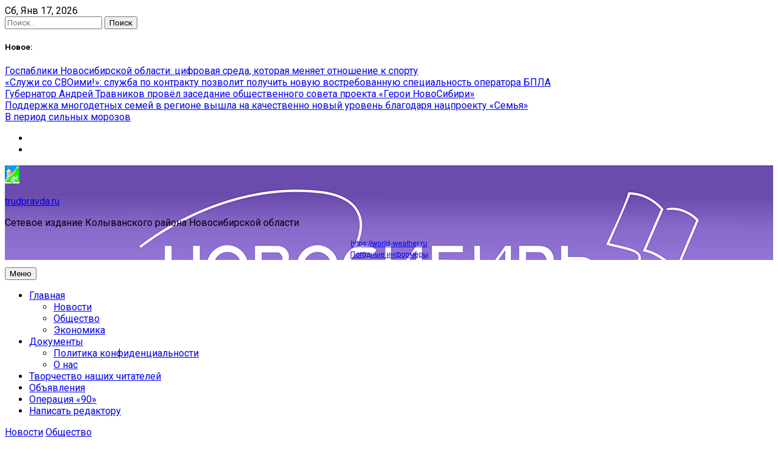

--- FILE ---
content_type: text/html; charset=UTF-8
request_url: https://trudpravda.ru/v-ramkah-zanjatosti-v-kolyvani-proshel-roditelskij-den/
body_size: 18257
content:
<!DOCTYPE html>
<html lang="ru-RU">
<head>
	<meta charset="UTF-8">
	
	<meta name="viewport" content="width=device-width"><link rel="profile" href="https://gmpg.org/xfn/11"><link rel="preload" href="/wp-content/themes/newsdot/assets/css/bootstrap-grid.css?ver=v4.4.1" as="style"><link rel="preload" href="//fonts.googleapis.com/css?family=Roboto%3A400%2C400i%2C500%2C700%2C700i%2C900%2C900i&#038;display=swap&#038;ver=6.9" as="style"><link rel="preload" href="/wp-content/themes/newsdot/assets/css/owl.carousel.css?ver=v2.3.4" as="style"><link rel="preload" href="/wp-content/themes/newsdot/assets/css/owl.theme.default.css?ver=v2.3.4" as="style"><link rel="preload" href="/wp-content/themes/newsdot/style.css?ver=1.0.4" as="style"><link rel="preload" href="/wp-content/plugins/button-visually-impaired/assets/css/bvi.min.css?ver=2.3.0" as="style"><link rel="preload" href="/wp-includes/js/jquery/jquery.min.js?ver=3.7.1" as="script"><link rel="preload" href="/wp-includes/js/jquery/jquery-migrate.min.js?ver=3.4.1" as="script"><link rel="preload" href="//world-weather.ru/wwinformer.php?userid=bf3aea0521657ce29d5d09860b830be5" as="script"><link rel="preload" href="/wp-content/themes/newsdot/assets/js/navigation.js?ver=1.0.4" as="script"><link rel="preload" href="/wp-content/themes/newsdot/assets/js/skip-link-focus-fix.js?ver=1.0.4" as="script"><link rel="preload" href="/wp-content/themes/newsdot/assets/js/owl.carousel.js?ver=v2.3.4" as="script"><link rel="preload" href="/wp-content/themes/newsdot/assets/js/scripts.js?ver=1.0.4" as="script"><link rel="preload" href="/wp-content/plugins/button-visually-impaired/assets/js/bvi.min.js?ver=2.3.0" as="script"><link rel="preload" href="/s/f.php?715f8a.js" as="script"><link rel="preload" href="https://www.googletagmanager.com/gtag/js?id=G-MET1X5L4ZX" as="script">

	<meta name="robots" content="index, follow, max-image-preview:large, max-snippet:-1, max-video-preview:-1">

	
	<title>В рамках &quot;Занятости&quot; в Колывани прошел &quot;Родительский день&quot; - trudpravda.ru</title>
	<link rel="canonical" href="https://trudpravda.ru/v-ramkah-zanjatosti-v-kolyvani-proshel-roditelskij-den/">
	<meta property="og:locale" content="ru_RU">
	<meta property="og:type" content="article">
	<meta property="og:title" content="В рамках &quot;Занятости&quot; в Колывани прошел &quot;Родительский день&quot; - trudpravda.ru">
	<meta property="og:description" content="15 июня 2021 года заведующая отделением психолого-педагогической помощи семье и детям О. Кравжуль в рамках межведомственной операции «Занятость» приняла участие в акции «Родительский день в УИ».">
	<meta property="og:url" content="https://trudpravda.ru/v-ramkah-zanjatosti-v-kolyvani-proshel-roditelskij-den/">
	<meta property="og:site_name" content="trudpravda.ru">
	<meta property="article:published_time" content="2021-06-28T07:01:38+00:00">
	<meta property="article:modified_time" content="2021-06-28T07:01:40+00:00">
	<meta property="og:image" content="https://trudpravda.ru/wp-content/uploads/2021/06/WhatsApp-Image-2021-06-15-at-15.18.14.jpeg">
	<meta property="og:image:width" content="223">
	<meta property="og:image:height" content="167">
	<meta property="og:image:type" content="image/jpeg">
	<meta name="author" content="admin">
	<meta name="twitter:card" content="summary_large_image">
	<meta name="twitter:label1" content="Написано автором">
	<meta name="twitter:data1" content="admin">
	<script type="application/ld+json" class="yoast-schema-graph">{"@context":"https://schema.org","@graph":[{"@type":"Article","@id":"https://trudpravda.ru/v-ramkah-zanjatosti-v-kolyvani-proshel-roditelskij-den/#article","isPartOf":{"@id":"https://trudpravda.ru/v-ramkah-zanjatosti-v-kolyvani-proshel-roditelskij-den/"},"author":{"name":"admin","@id":"https://trudpravda.ru/#/schema/person/5657d8f919d3a4b718b18e1b61a6fb12"},"headline":"В рамках &#171;Занятости&#187; в Колывани прошел &#171;Родительский день&#187;","datePublished":"2021-06-28T07:01:38+00:00","dateModified":"2021-06-28T07:01:40+00:00","mainEntityOfPage":{"@id":"https://trudpravda.ru/v-ramkah-zanjatosti-v-kolyvani-proshel-roditelskij-den/"},"wordCount":82,"publisher":{"@id":"https://trudpravda.ru/#organization"},"keywords":["Занятость","Колывань","КЦСОН"],"articleSection":["Новости","Общество"],"inLanguage":"ru-RU"},{"@type":"WebPage","@id":"https://trudpravda.ru/v-ramkah-zanjatosti-v-kolyvani-proshel-roditelskij-den/","url":"https://trudpravda.ru/v-ramkah-zanjatosti-v-kolyvani-proshel-roditelskij-den/","name":"В рамках \"Занятости\" в Колывани прошел \"Родительский день\" - trudpravda.ru","isPartOf":{"@id":"https://trudpravda.ru/#website"},"datePublished":"2021-06-28T07:01:38+00:00","dateModified":"2021-06-28T07:01:40+00:00","breadcrumb":{"@id":"https://trudpravda.ru/v-ramkah-zanjatosti-v-kolyvani-proshel-roditelskij-den/#breadcrumb"},"inLanguage":"ru-RU","potentialAction":[{"@type":"ReadAction","target":["https://trudpravda.ru/v-ramkah-zanjatosti-v-kolyvani-proshel-roditelskij-den/"]}]},{"@type":"BreadcrumbList","@id":"https://trudpravda.ru/v-ramkah-zanjatosti-v-kolyvani-proshel-roditelskij-den/#breadcrumb","itemListElement":[{"@type":"ListItem","position":1,"name":"Главная страница","item":"https://trudpravda.ru/"},{"@type":"ListItem","position":2,"name":"В рамках &#171;Занятости&#187; в Колывани прошел &#171;Родительский день&#187;"}]},{"@type":"WebSite","@id":"https://trudpravda.ru/#website","url":"https://trudpravda.ru/","name":"trudpravda.ru","description":"Сетевое издание Колыванского района Новосибирской области","publisher":{"@id":"https://trudpravda.ru/#organization"},"potentialAction":[{"@type":"SearchAction","target":{"@type":"EntryPoint","urlTemplate":"https://trudpravda.ru/?s={search_term_string}"},"query-input":{"@type":"PropertyValueSpecification","valueRequired":true,"valueName":"search_term_string"}}],"inLanguage":"ru-RU"},{"@type":"Organization","@id":"https://trudpravda.ru/#organization","name":"ГБУ НСО \"Редакция газеты \"Трудовая правда\"","url":"https://trudpravda.ru/","logo":{"@type":"ImageObject","inLanguage":"ru-RU","@id":"https://trudpravda.ru/#/schema/logo/image/","url":"https://trudpravda.ru/wp-content/uploads/2024/12/cropped-gerb.jpg","contentUrl":"https://trudpravda.ru/wp-content/uploads/2024/12/cropped-gerb.jpg","width":1202,"height":1482,"caption":"ГБУ НСО \"Редакция газеты \"Трудовая правда\""},"image":{"@id":"https://trudpravda.ru/#/schema/logo/image/"},"sameAs":["https://vk.com/trudpravda","https://ok.ru/trudovayap","https://dzen.ru/trudpravda.ru"]},{"@type":"Person","@id":"https://trudpravda.ru/#/schema/person/5657d8f919d3a4b718b18e1b61a6fb12","name":"admin","image":{"@type":"ImageObject","inLanguage":"ru-RU","@id":"https://trudpravda.ru/#/schema/person/image/","url":"https://secure.gravatar.com/avatar/0459362ec5ff8e06ec9260524d14075365b27808b20130266c4327258090e39f?s=96&d=mm&r=g","contentUrl":"https://secure.gravatar.com/avatar/0459362ec5ff8e06ec9260524d14075365b27808b20130266c4327258090e39f?s=96&d=mm&r=g","caption":"admin"},"sameAs":["http://trudpravda.ru"],"url":"https://trudpravda.ru/author/admin/"}]}</script>
	


<link rel="amphtml" href="https://trudpravda.ru/v-ramkah-zanjatosti-v-kolyvani-proshel-roditelskij-den/amp/"><meta name="generator" content="AMP for WP 1.1.11"><link rel="dns-prefetch" href="//fonts.googleapis.com">
<link rel="alternate" type="application/rss+xml" title="trudpravda.ru &raquo; Лента" href="https://trudpravda.ru/feed/">
<link rel="alternate" type="application/rss+xml" title="trudpravda.ru &raquo; Лента комментариев" href="https://trudpravda.ru/comments/feed/">
<link rel="alternate" title="oEmbed (JSON)" type="application/json+oembed" href="https://trudpravda.ru/wp-json/oembed/1.0/embed?url=https%3A%2F%2Ftrudpravda.ru%2Fv-ramkah-zanjatosti-v-kolyvani-proshel-roditelskij-den%2F">
<link rel="alternate" title="oEmbed (XML)" type="text/xml+oembed" href="https://trudpravda.ru/wp-json/oembed/1.0/embed?url=https%3A%2F%2Ftrudpravda.ru%2Fv-ramkah-zanjatosti-v-kolyvani-proshel-roditelskij-den%2F&#038;format=xml">
<script src="data:text/javascript,window._wpemojiSettings%3D%7B%22baseUrl%22%3A%22https%3A%5C%2F%5C%2Fs.w.org%5C%2Fimages%5C%2Fcore%5C%2Femoji%5C%2F2.2.1%5C%2F72x72%5C%2F%22%2C%22ext%22%3A%22.png%22%2C%22svgUrl%22%3A%22https%3A%5C%2F%5C%2Fs.w.org%5C%2Fimages%5C%2Fcore%5C%2Femoji%5C%2F2.2.1%5C%2Fsvg%5C%2F%22%2C%22svgExt%22%3A%22.svg%22%7D%3B" defer></script><script src="/s/f.php?715f8a.js" defer></script><style id="wp-img-auto-sizes-contain-inline-css">
img:is([sizes=auto i],[sizes^="auto," i]){contain-intrinsic-size:3000px 1500px}
/*# sourceURL=wp-img-auto-sizes-contain-inline-css */
</style>
<style id="wp-emoji-styles-inline-css">

	img.wp-smiley, img.emoji {
		display: inline !important;
		border: none !important;
		box-shadow: none !important;
		height: 1em !important;
		width: 1em !important;
		margin: 0 0.07em !important;
		vertical-align: -0.1em !important;
		background: none !important;
		padding: 0 !important;
	}
/*# sourceURL=wp-emoji-styles-inline-css */
</style>
<style id="wp-block-library-inline-css">
:root{--wp-block-synced-color:#7a00df;--wp-block-synced-color--rgb:122,0,223;--wp-bound-block-color:var(--wp-block-synced-color);--wp-editor-canvas-background:#ddd;--wp-admin-theme-color:#007cba;--wp-admin-theme-color--rgb:0,124,186;--wp-admin-theme-color-darker-10:#006ba1;--wp-admin-theme-color-darker-10--rgb:0,107,160.5;--wp-admin-theme-color-darker-20:#005a87;--wp-admin-theme-color-darker-20--rgb:0,90,135;--wp-admin-border-width-focus:2px}@media (min-resolution:192dpi){:root{--wp-admin-border-width-focus:1.5px}}.wp-element-button{cursor:pointer}:root .has-very-light-gray-background-color{background-color:#eee}:root .has-very-dark-gray-background-color{background-color:#313131}:root .has-very-light-gray-color{color:#eee}:root .has-very-dark-gray-color{color:#313131}:root .has-vivid-green-cyan-to-vivid-cyan-blue-gradient-background{background:linear-gradient(135deg,#00d084,#0693e3)}:root .has-purple-crush-gradient-background{background:linear-gradient(135deg,#34e2e4,#4721fb 50%,#ab1dfe)}:root .has-hazy-dawn-gradient-background{background:linear-gradient(135deg,#faaca8,#dad0ec)}:root .has-subdued-olive-gradient-background{background:linear-gradient(135deg,#fafae1,#67a671)}:root .has-atomic-cream-gradient-background{background:linear-gradient(135deg,#fdd79a,#004a59)}:root .has-nightshade-gradient-background{background:linear-gradient(135deg,#330968,#31cdcf)}:root .has-midnight-gradient-background{background:linear-gradient(135deg,#020381,#2874fc)}:root{--wp--preset--font-size--normal:16px;--wp--preset--font-size--huge:42px}.has-regular-font-size{font-size:1em}.has-larger-font-size{font-size:2.625em}.has-normal-font-size{font-size:var(--wp--preset--font-size--normal)}.has-huge-font-size{font-size:var(--wp--preset--font-size--huge)}.has-text-align-center{text-align:center}.has-text-align-left{text-align:left}.has-text-align-right{text-align:right}.has-fit-text{white-space:nowrap!important}#end-resizable-editor-section{display:none}.aligncenter{clear:both}.items-justified-left{justify-content:flex-start}.items-justified-center{justify-content:center}.items-justified-right{justify-content:flex-end}.items-justified-space-between{justify-content:space-between}.screen-reader-text{border:0;clip-path:inset(50%);height:1px;margin:-1px;overflow:hidden;padding:0;position:absolute;width:1px;word-wrap:normal!important}.screen-reader-text:focus{background-color:#ddd;clip-path:none;color:#444;display:block;font-size:1em;height:auto;left:5px;line-height:normal;padding:15px 23px 14px;text-decoration:none;top:5px;width:auto;z-index:100000}html :where(.has-border-color){border-style:solid}html :where([style*=border-top-color]){border-top-style:solid}html :where([style*=border-right-color]){border-right-style:solid}html :where([style*=border-bottom-color]){border-bottom-style:solid}html :where([style*=border-left-color]){border-left-style:solid}html :where([style*=border-width]){border-style:solid}html :where([style*=border-top-width]){border-top-style:solid}html :where([style*=border-right-width]){border-right-style:solid}html :where([style*=border-bottom-width]){border-bottom-style:solid}html :where([style*=border-left-width]){border-left-style:solid}html :where(img[class*=wp-image-]){height:auto;max-width:100%}:where(figure){margin:0 0 1em}html :where(.is-position-sticky){--wp-admin--admin-bar--position-offset:var(--wp-admin--admin-bar--height,0px)}@media screen and (max-width:600px){html :where(.is-position-sticky){--wp-admin--admin-bar--position-offset:0px}}

/*# sourceURL=wp-block-library-inline-css */
</style><style id="wp-block-image-inline-css">
.wp-block-image>a,.wp-block-image>figure>a{display:inline-block}.wp-block-image img{box-sizing:border-box;height:auto;max-width:100%;vertical-align:bottom}@media not (prefers-reduced-motion){.wp-block-image img.hide{visibility:hidden}.wp-block-image img.show{animation:show-content-image .4s}}.wp-block-image[style*=border-radius] img,.wp-block-image[style*=border-radius]>a{border-radius:inherit}.wp-block-image.has-custom-border img{box-sizing:border-box}.wp-block-image.aligncenter{text-align:center}.wp-block-image.alignfull>a,.wp-block-image.alignwide>a{width:100%}.wp-block-image.alignfull img,.wp-block-image.alignwide img{height:auto;width:100%}.wp-block-image .aligncenter,.wp-block-image .alignleft,.wp-block-image .alignright,.wp-block-image.aligncenter,.wp-block-image.alignleft,.wp-block-image.alignright{display:table}.wp-block-image .aligncenter>figcaption,.wp-block-image .alignleft>figcaption,.wp-block-image .alignright>figcaption,.wp-block-image.aligncenter>figcaption,.wp-block-image.alignleft>figcaption,.wp-block-image.alignright>figcaption{caption-side:bottom;display:table-caption}.wp-block-image .alignleft{float:left;margin:.5em 1em .5em 0}.wp-block-image .alignright{float:right;margin:.5em 0 .5em 1em}.wp-block-image .aligncenter{margin-left:auto;margin-right:auto}.wp-block-image :where(figcaption){margin-bottom:1em;margin-top:.5em}.wp-block-image.is-style-circle-mask img{border-radius:9999px}@supports ((-webkit-mask-image:none) or (mask-image:none)) or (-webkit-mask-image:none){.wp-block-image.is-style-circle-mask img{border-radius:0;-webkit-mask-image:url('data:image/svg+xml;utf8,<svg viewBox="0 0 100 100" xmlns="http://www.w3.org/2000/svg"><circle cx="50" cy="50" r="50"/></svg>');mask-image:url('data:image/svg+xml;utf8,<svg viewBox="0 0 100 100" xmlns="http://www.w3.org/2000/svg"><circle cx="50" cy="50" r="50"/></svg>');mask-mode:alpha;-webkit-mask-position:center;mask-position:center;-webkit-mask-repeat:no-repeat;mask-repeat:no-repeat;-webkit-mask-size:contain;mask-size:contain}}:root :where(.wp-block-image.is-style-rounded img,.wp-block-image .is-style-rounded img){border-radius:9999px}.wp-block-image figure{margin:0}.wp-lightbox-container{display:flex;flex-direction:column;position:relative}.wp-lightbox-container img{cursor:zoom-in}.wp-lightbox-container img:hover+button{opacity:1}.wp-lightbox-container button{align-items:center;backdrop-filter:blur(16px) saturate(180%);background-color:#5a5a5a40;border:none;border-radius:4px;cursor:zoom-in;display:flex;height:20px;justify-content:center;opacity:0;padding:0;position:absolute;right:16px;text-align:center;top:16px;width:20px;z-index:100}@media not (prefers-reduced-motion){.wp-lightbox-container button{transition:opacity .2s ease}}.wp-lightbox-container button:focus-visible{outline:3px auto #5a5a5a40;outline:3px auto -webkit-focus-ring-color;outline-offset:3px}.wp-lightbox-container button:hover{cursor:pointer;opacity:1}.wp-lightbox-container button:focus{opacity:1}.wp-lightbox-container button:focus,.wp-lightbox-container button:hover,.wp-lightbox-container button:not(:hover):not(:active):not(.has-background){background-color:#5a5a5a40;border:none}.wp-lightbox-overlay{box-sizing:border-box;cursor:zoom-out;height:100vh;left:0;overflow:hidden;position:fixed;top:0;visibility:hidden;width:100%;z-index:100000}.wp-lightbox-overlay .close-button{align-items:center;cursor:pointer;display:flex;justify-content:center;min-height:40px;min-width:40px;padding:0;position:absolute;right:calc(env(safe-area-inset-right) + 16px);top:calc(env(safe-area-inset-top) + 16px);z-index:5000000}.wp-lightbox-overlay .close-button:focus,.wp-lightbox-overlay .close-button:hover,.wp-lightbox-overlay .close-button:not(:hover):not(:active):not(.has-background){background:none;border:none}.wp-lightbox-overlay .lightbox-image-container{height:var(--wp--lightbox-container-height);left:50%;overflow:hidden;position:absolute;top:50%;transform:translate(-50%,-50%);transform-origin:top left;width:var(--wp--lightbox-container-width);z-index:9999999999}.wp-lightbox-overlay .wp-block-image{align-items:center;box-sizing:border-box;display:flex;height:100%;justify-content:center;margin:0;position:relative;transform-origin:0 0;width:100%;z-index:3000000}.wp-lightbox-overlay .wp-block-image img{height:var(--wp--lightbox-image-height);min-height:var(--wp--lightbox-image-height);min-width:var(--wp--lightbox-image-width);width:var(--wp--lightbox-image-width)}.wp-lightbox-overlay .wp-block-image figcaption{display:none}.wp-lightbox-overlay button{background:none;border:none}.wp-lightbox-overlay .scrim{background-color:#fff;height:100%;opacity:.9;position:absolute;width:100%;z-index:2000000}.wp-lightbox-overlay.active{visibility:visible}@media not (prefers-reduced-motion){.wp-lightbox-overlay.active{animation:turn-on-visibility .25s both}.wp-lightbox-overlay.active img{animation:turn-on-visibility .35s both}.wp-lightbox-overlay.show-closing-animation:not(.active){animation:turn-off-visibility .35s both}.wp-lightbox-overlay.show-closing-animation:not(.active) img{animation:turn-off-visibility .25s both}.wp-lightbox-overlay.zoom.active{animation:none;opacity:1;visibility:visible}.wp-lightbox-overlay.zoom.active .lightbox-image-container{animation:lightbox-zoom-in .4s}.wp-lightbox-overlay.zoom.active .lightbox-image-container img{animation:none}.wp-lightbox-overlay.zoom.active .scrim{animation:turn-on-visibility .4s forwards}.wp-lightbox-overlay.zoom.show-closing-animation:not(.active){animation:none}.wp-lightbox-overlay.zoom.show-closing-animation:not(.active) .lightbox-image-container{animation:lightbox-zoom-out .4s}.wp-lightbox-overlay.zoom.show-closing-animation:not(.active) .lightbox-image-container img{animation:none}.wp-lightbox-overlay.zoom.show-closing-animation:not(.active) .scrim{animation:turn-off-visibility .4s forwards}}@keyframes show-content-image{0%{visibility:hidden}99%{visibility:hidden}to{visibility:visible}}@keyframes turn-on-visibility{0%{opacity:0}to{opacity:1}}@keyframes turn-off-visibility{0%{opacity:1;visibility:visible}99%{opacity:0;visibility:visible}to{opacity:0;visibility:hidden}}@keyframes lightbox-zoom-in{0%{transform:translate(calc((-100vw + var(--wp--lightbox-scrollbar-width))/2 + var(--wp--lightbox-initial-left-position)),calc(-50vh + var(--wp--lightbox-initial-top-position))) scale(var(--wp--lightbox-scale))}to{transform:translate(-50%,-50%) scale(1)}}@keyframes lightbox-zoom-out{0%{transform:translate(-50%,-50%) scale(1);visibility:visible}99%{visibility:visible}to{transform:translate(calc((-100vw + var(--wp--lightbox-scrollbar-width))/2 + var(--wp--lightbox-initial-left-position)),calc(-50vh + var(--wp--lightbox-initial-top-position))) scale(var(--wp--lightbox-scale));visibility:hidden}}
/*# sourceURL=https://trudpravda.ru/wp-includes/blocks/image/style.min.css */
</style>
<style id="wp-block-paragraph-inline-css">
.is-small-text{font-size:.875em}.is-regular-text{font-size:1em}.is-large-text{font-size:2.25em}.is-larger-text{font-size:3em}.has-drop-cap:not(:focus):first-letter{float:left;font-size:8.4em;font-style:normal;font-weight:100;line-height:.68;margin:.05em .1em 0 0;text-transform:uppercase}body.rtl .has-drop-cap:not(:focus):first-letter{float:none;margin-left:.1em}p.has-drop-cap.has-background{overflow:hidden}:root :where(p.has-background){padding:1.25em 2.375em}:where(p.has-text-color:not(.has-link-color)) a{color:inherit}p.has-text-align-left[style*="writing-mode:vertical-lr"],p.has-text-align-right[style*="writing-mode:vertical-rl"]{rotate:180deg}
/*# sourceURL=https://trudpravda.ru/wp-includes/blocks/paragraph/style.min.css */
</style>
<style id="global-styles-inline-css">
:root{--wp--preset--aspect-ratio--square: 1;--wp--preset--aspect-ratio--4-3: 4/3;--wp--preset--aspect-ratio--3-4: 3/4;--wp--preset--aspect-ratio--3-2: 3/2;--wp--preset--aspect-ratio--2-3: 2/3;--wp--preset--aspect-ratio--16-9: 16/9;--wp--preset--aspect-ratio--9-16: 9/16;--wp--preset--color--black: #000000;--wp--preset--color--cyan-bluish-gray: #abb8c3;--wp--preset--color--white: #ffffff;--wp--preset--color--pale-pink: #f78da7;--wp--preset--color--vivid-red: #cf2e2e;--wp--preset--color--luminous-vivid-orange: #ff6900;--wp--preset--color--luminous-vivid-amber: #fcb900;--wp--preset--color--light-green-cyan: #7bdcb5;--wp--preset--color--vivid-green-cyan: #00d084;--wp--preset--color--pale-cyan-blue: #8ed1fc;--wp--preset--color--vivid-cyan-blue: #0693e3;--wp--preset--color--vivid-purple: #9b51e0;--wp--preset--gradient--vivid-cyan-blue-to-vivid-purple: linear-gradient(135deg,rgb(6,147,227) 0%,rgb(155,81,224) 100%);--wp--preset--gradient--light-green-cyan-to-vivid-green-cyan: linear-gradient(135deg,rgb(122,220,180) 0%,rgb(0,208,130) 100%);--wp--preset--gradient--luminous-vivid-amber-to-luminous-vivid-orange: linear-gradient(135deg,rgb(252,185,0) 0%,rgb(255,105,0) 100%);--wp--preset--gradient--luminous-vivid-orange-to-vivid-red: linear-gradient(135deg,rgb(255,105,0) 0%,rgb(207,46,46) 100%);--wp--preset--gradient--very-light-gray-to-cyan-bluish-gray: linear-gradient(135deg,rgb(238,238,238) 0%,rgb(169,184,195) 100%);--wp--preset--gradient--cool-to-warm-spectrum: linear-gradient(135deg,rgb(74,234,220) 0%,rgb(151,120,209) 20%,rgb(207,42,186) 40%,rgb(238,44,130) 60%,rgb(251,105,98) 80%,rgb(254,248,76) 100%);--wp--preset--gradient--blush-light-purple: linear-gradient(135deg,rgb(255,206,236) 0%,rgb(152,150,240) 100%);--wp--preset--gradient--blush-bordeaux: linear-gradient(135deg,rgb(254,205,165) 0%,rgb(254,45,45) 50%,rgb(107,0,62) 100%);--wp--preset--gradient--luminous-dusk: linear-gradient(135deg,rgb(255,203,112) 0%,rgb(199,81,192) 50%,rgb(65,88,208) 100%);--wp--preset--gradient--pale-ocean: linear-gradient(135deg,rgb(255,245,203) 0%,rgb(182,227,212) 50%,rgb(51,167,181) 100%);--wp--preset--gradient--electric-grass: linear-gradient(135deg,rgb(202,248,128) 0%,rgb(113,206,126) 100%);--wp--preset--gradient--midnight: linear-gradient(135deg,rgb(2,3,129) 0%,rgb(40,116,252) 100%);--wp--preset--font-size--small: 13px;--wp--preset--font-size--medium: 20px;--wp--preset--font-size--large: 36px;--wp--preset--font-size--x-large: 42px;--wp--preset--spacing--20: 0.44rem;--wp--preset--spacing--30: 0.67rem;--wp--preset--spacing--40: 1rem;--wp--preset--spacing--50: 1.5rem;--wp--preset--spacing--60: 2.25rem;--wp--preset--spacing--70: 3.38rem;--wp--preset--spacing--80: 5.06rem;--wp--preset--shadow--natural: 6px 6px 9px rgba(0, 0, 0, 0.2);--wp--preset--shadow--deep: 12px 12px 50px rgba(0, 0, 0, 0.4);--wp--preset--shadow--sharp: 6px 6px 0px rgba(0, 0, 0, 0.2);--wp--preset--shadow--outlined: 6px 6px 0px -3px rgb(255, 255, 255), 6px 6px rgb(0, 0, 0);--wp--preset--shadow--crisp: 6px 6px 0px rgb(0, 0, 0);}:where(.is-layout-flex){gap: 0.5em;}:where(.is-layout-grid){gap: 0.5em;}body .is-layout-flex{display: flex;}.is-layout-flex{flex-wrap: wrap;align-items: center;}.is-layout-flex > :is(*, div){margin: 0;}body .is-layout-grid{display: grid;}.is-layout-grid > :is(*, div){margin: 0;}:where(.wp-block-columns.is-layout-flex){gap: 2em;}:where(.wp-block-columns.is-layout-grid){gap: 2em;}:where(.wp-block-post-template.is-layout-flex){gap: 1.25em;}:where(.wp-block-post-template.is-layout-grid){gap: 1.25em;}.has-black-color{color: var(--wp--preset--color--black) !important;}.has-cyan-bluish-gray-color{color: var(--wp--preset--color--cyan-bluish-gray) !important;}.has-white-color{color: var(--wp--preset--color--white) !important;}.has-pale-pink-color{color: var(--wp--preset--color--pale-pink) !important;}.has-vivid-red-color{color: var(--wp--preset--color--vivid-red) !important;}.has-luminous-vivid-orange-color{color: var(--wp--preset--color--luminous-vivid-orange) !important;}.has-luminous-vivid-amber-color{color: var(--wp--preset--color--luminous-vivid-amber) !important;}.has-light-green-cyan-color{color: var(--wp--preset--color--light-green-cyan) !important;}.has-vivid-green-cyan-color{color: var(--wp--preset--color--vivid-green-cyan) !important;}.has-pale-cyan-blue-color{color: var(--wp--preset--color--pale-cyan-blue) !important;}.has-vivid-cyan-blue-color{color: var(--wp--preset--color--vivid-cyan-blue) !important;}.has-vivid-purple-color{color: var(--wp--preset--color--vivid-purple) !important;}.has-black-background-color{background-color: var(--wp--preset--color--black) !important;}.has-cyan-bluish-gray-background-color{background-color: var(--wp--preset--color--cyan-bluish-gray) !important;}.has-white-background-color{background-color: var(--wp--preset--color--white) !important;}.has-pale-pink-background-color{background-color: var(--wp--preset--color--pale-pink) !important;}.has-vivid-red-background-color{background-color: var(--wp--preset--color--vivid-red) !important;}.has-luminous-vivid-orange-background-color{background-color: var(--wp--preset--color--luminous-vivid-orange) !important;}.has-luminous-vivid-amber-background-color{background-color: var(--wp--preset--color--luminous-vivid-amber) !important;}.has-light-green-cyan-background-color{background-color: var(--wp--preset--color--light-green-cyan) !important;}.has-vivid-green-cyan-background-color{background-color: var(--wp--preset--color--vivid-green-cyan) !important;}.has-pale-cyan-blue-background-color{background-color: var(--wp--preset--color--pale-cyan-blue) !important;}.has-vivid-cyan-blue-background-color{background-color: var(--wp--preset--color--vivid-cyan-blue) !important;}.has-vivid-purple-background-color{background-color: var(--wp--preset--color--vivid-purple) !important;}.has-black-border-color{border-color: var(--wp--preset--color--black) !important;}.has-cyan-bluish-gray-border-color{border-color: var(--wp--preset--color--cyan-bluish-gray) !important;}.has-white-border-color{border-color: var(--wp--preset--color--white) !important;}.has-pale-pink-border-color{border-color: var(--wp--preset--color--pale-pink) !important;}.has-vivid-red-border-color{border-color: var(--wp--preset--color--vivid-red) !important;}.has-luminous-vivid-orange-border-color{border-color: var(--wp--preset--color--luminous-vivid-orange) !important;}.has-luminous-vivid-amber-border-color{border-color: var(--wp--preset--color--luminous-vivid-amber) !important;}.has-light-green-cyan-border-color{border-color: var(--wp--preset--color--light-green-cyan) !important;}.has-vivid-green-cyan-border-color{border-color: var(--wp--preset--color--vivid-green-cyan) !important;}.has-pale-cyan-blue-border-color{border-color: var(--wp--preset--color--pale-cyan-blue) !important;}.has-vivid-cyan-blue-border-color{border-color: var(--wp--preset--color--vivid-cyan-blue) !important;}.has-vivid-purple-border-color{border-color: var(--wp--preset--color--vivid-purple) !important;}.has-vivid-cyan-blue-to-vivid-purple-gradient-background{background: var(--wp--preset--gradient--vivid-cyan-blue-to-vivid-purple) !important;}.has-light-green-cyan-to-vivid-green-cyan-gradient-background{background: var(--wp--preset--gradient--light-green-cyan-to-vivid-green-cyan) !important;}.has-luminous-vivid-amber-to-luminous-vivid-orange-gradient-background{background: var(--wp--preset--gradient--luminous-vivid-amber-to-luminous-vivid-orange) !important;}.has-luminous-vivid-orange-to-vivid-red-gradient-background{background: var(--wp--preset--gradient--luminous-vivid-orange-to-vivid-red) !important;}.has-very-light-gray-to-cyan-bluish-gray-gradient-background{background: var(--wp--preset--gradient--very-light-gray-to-cyan-bluish-gray) !important;}.has-cool-to-warm-spectrum-gradient-background{background: var(--wp--preset--gradient--cool-to-warm-spectrum) !important;}.has-blush-light-purple-gradient-background{background: var(--wp--preset--gradient--blush-light-purple) !important;}.has-blush-bordeaux-gradient-background{background: var(--wp--preset--gradient--blush-bordeaux) !important;}.has-luminous-dusk-gradient-background{background: var(--wp--preset--gradient--luminous-dusk) !important;}.has-pale-ocean-gradient-background{background: var(--wp--preset--gradient--pale-ocean) !important;}.has-electric-grass-gradient-background{background: var(--wp--preset--gradient--electric-grass) !important;}.has-midnight-gradient-background{background: var(--wp--preset--gradient--midnight) !important;}.has-small-font-size{font-size: var(--wp--preset--font-size--small) !important;}.has-medium-font-size{font-size: var(--wp--preset--font-size--medium) !important;}.has-large-font-size{font-size: var(--wp--preset--font-size--large) !important;}.has-x-large-font-size{font-size: var(--wp--preset--font-size--x-large) !important;}
/*# sourceURL=global-styles-inline-css */
</style>

<style id="classic-theme-styles-inline-css">
/*! This file is auto-generated */
.wp-block-button__link{color:#fff;background-color:#32373c;border-radius:9999px;box-shadow:none;text-decoration:none;padding:calc(.667em + 2px) calc(1.333em + 2px);font-size:1.125em}.wp-block-file__button{background:#32373c;color:#fff;text-decoration:none}
/*# sourceURL=/wp-includes/css/classic-themes.min.css */
</style>
<link rel="stylesheet" id="bootstrap-grid-css" href="/wp-content/themes/newsdot/assets/css/bootstrap-grid.css?ver=v4.4.1" media="all">
<link rel="stylesheet" id="roboto-css" href="//fonts.googleapis.com/css?family=Roboto%3A400%2C400i%2C500%2C700%2C700i%2C900%2C900i&#038;display=swap&#038;ver=6.9" media="all">
<link rel="stylesheet" id="owl-carousel-2-css" href="/wp-content/themes/newsdot/assets/css/owl.carousel.css?ver=v2.3.4" media="all">
<link rel="stylesheet" id="owl-carousel-2-default-css" href="/wp-content/themes/newsdot/assets/css/owl.theme.default.css?ver=v2.3.4" media="all">
<link rel="stylesheet" id="newsdot-style-css" href="/wp-content/themes/newsdot/style.css?ver=1.0.4" media="all">
<link rel="stylesheet" id="bvi-styles-css" href="/wp-content/plugins/button-visually-impaired/assets/css/bvi.min.css?ver=2.3.0" media="all">
<style id="bvi-styles-inline-css">

			.bvi-widget,
			.bvi-shortcode a,
			.bvi-widget a, 
			.bvi-shortcode {
				color: #ffffff;
				background-color: #f8f2f2;
			}
			.bvi-widget .bvi-svg-eye,
			.bvi-shortcode .bvi-svg-eye {
			    display: inline-block;
                overflow: visible;
                width: 1.125em;
                height: 1em;
                font-size: 2em;
                vertical-align: middle;
			}
			.bvi-widget,
			.bvi-shortcode {
			    -webkit-transition: background-color .2s ease-out;
			    transition: background-color .2s ease-out;
			    cursor: pointer;
			    border-radius: 2px;
			    display: inline-block;
			    padding: 5px 10px;
			    vertical-align: middle;
			    text-decoration: none;
			}
/*# sourceURL=bvi-styles-inline-css */
</style>
<script src="/wp-includes/js/jquery/jquery.min.js?ver=3.7.1" id="jquery-core-js"></script>
<script src="/wp-includes/js/jquery/jquery-migrate.min.js?ver=3.4.1" id="jquery-migrate-js"></script>
<link rel="https://api.w.org/" href="https://trudpravda.ru/wp-json/"><link rel="alternate" title="JSON" type="application/json" href="https://trudpravda.ru/wp-json/wp/v2/posts/2752"><link rel="EditURI" type="application/rsd+xml" title="RSD" href="https://trudpravda.ru/xmlrpc.php?rsd">
<meta name="generator" content="WordPress 6.9">
<link rel="shortlink" href="https://trudpravda.ru/?p=2752">
	<style type="text/css" id="custom-theme-css">
		.custom-logo { height: 30px; width: auto; }
					.site-header .nd-header-wrapper {
				background-image: url('https://trudpravda.ru/wp-content/uploads/2024/12/5ni572qgjh0z7c138pfw8h0zyu3vtnqi.png');
			}
									body, button, input, select, optgroup, textarea { font-family: 'Roboto', sans-serif; }
																			</style>
	<style type="text/css">.broken_link, a.broken_link {
	text-decoration: line-through;
}</style><link rel="icon" href="https://trudpravda.ru/wp-content/uploads/2020/10/Gerb-Kolyvansky-region.jpg" sizes="32x32">
<link rel="icon" href="https://trudpravda.ru/wp-content/uploads/2020/10/Gerb-Kolyvansky-region.jpg" sizes="192x192">
<link rel="apple-touch-icon" href="https://trudpravda.ru/wp-content/uploads/2020/10/Gerb-Kolyvansky-region.jpg">
<meta name="msapplication-TileImage" content="https://trudpravda.ru/wp-content/uploads/2020/10/Gerb-Kolyvansky-region.jpg">
	
<script>
   (function(m,e,t,r,i,k,a){m[i]=m[i]||function(){(m[i].a=m[i].a||[]).push(arguments)};
   m[i].l=1*new Date();k=e.createElement(t),a=e.getElementsByTagName(t)[0],k.async=1,k.src=r,a.parentNode.insertBefore(k,a)})
   (window, document, "script", "https://mc.yandex.ru/metrika/tag.js", "ym");

   ym(70277245, "init", {
        clickmap:true,
        trackLinks:true,
        accurateTrackBounce:true,
        webvisor:true
   });</script>
<noscript><div><img src="//mc.yandex.ru/watch/70277245" style="position:absolute; left:-9999px;" alt=""></div></noscript>

<meta name="google-site-verification" content="CMH-hmTRM7uxloOKlKaKalFmkdr9yfVlq5wAK5JQV_Y">

<script src="https://www.googletagmanager.com/gtag/js?id=G-MET1X5L4ZX" async></script>
<script>
  window.dataLayer = window.dataLayer || [];
  function gtag(){dataLayer.push(arguments);}
  gtag('js', new Date());

  gtag('config', 'G-MET1X5L4ZX');</script>
</head>

<body class="wp-singular post-template-default single single-post postid-2752 single-format-standard wp-custom-logo wp-embed-responsive wp-theme-newsdot no-sidebar">
<div id="page" class="site">
	<a class="skip-link screen-reader-text" href="#primary">Skip to content</a>

			
		<section class="nd-topbar">
			<div class="container">
				<div class="row">
					<div class="col-md-9 d-flex">
													<time class="date-today" datetime="2026-01-17T15:37:31+03:00">Сб, Янв 17, 2026</time>
																			<div class="nd-topbar-search">
								<form role="search" method="get" class="search-form" action="/">
				<label>
					<span class="screen-reader-text">Найти:</span>
					<input type="search" class="search-field" placeholder="Поиск&hellip;" value="" name="s">
				</label>
				<input type="submit" class="search-submit" value="Поиск">
			</form>							</div>
																			<div class="nd-topbar-stories">
											<h5>Новое: </h5>
			<div class="owl-carousel" id="nd-top-stories-carousel">
									<div>
						<a href="/gospabliki-novosibirskoj-oblasti-cifrovaja-sreda-kotoraja-menjaet-otnoshenie-k-sportu/">Госпаблики Новосибирской области: цифровая среда, которая меняет отношение к спорту</a>
					</div>
										<div>
						<a href="/sluzhi-so-svoimi-sluzhba-po-kontraktu-pozvolit-poluchit-novuju-vostrebovannuju-specialnost-operatora-bpla/">«Служи со СВОими!»: служба по контракту позволит получить новую востребованную специальность оператора БПЛА</a>
					</div>
										<div>
						<a href="/gubernator-andrej-travnikov-provjol-zasedanie-obshhestvennogo-soveta-proekta-geroi-novosibiri-2/">Губернатор Андрей Травников провёл заседание общественного совета проекта «Герои НовоСибири»</a>
					</div>
										<div>
						<a href="/podderzhka-mnogodetnyh-semej-v-regione-vyshla-na-kachestvenno-novyj-uroven-blagodarja-nacproektu-semja/">Поддержка многодетных семей в регионе вышла на качественно новый уровень благодаря нацпроекту «Семья»</a>
					</div>
										<div>
						<a href="/v-period-silnyh-morozov/">В период сильных морозов</a>
					</div>
								</div>
										</div>
											</div>

					<div class="col-md-3 text-right">
														<ul class="nd-social-links d-flex flex-row-reverse">
																		<li><a class="far" target="_blank" href="//ok.ru/group/55849311535286"></a></li>
																		<li><a class="far" target="_blank" href="//vk.com/trudpravda"></a></li>
																	</ul>
													</div>
				</div>
			</div>
		</section>
		
	
	<header id="masthead" class="site-header nd-header-bg-image">
		<div class="nd-header-wrapper ng-header-overlay-dark">
			<div class="container">
				<div class="row align-items-center main-header-row">
					<div class="col-md-4">
						<div class="site-branding">
						<a href="/" class="custom-logo-link" rel="home"><img width="1202" height="1482" src="/wp-content/uploads/2024/12/cropped-gerb.jpg" class="custom-logo" alt="trudpravda.ru" decoding="async" fetchpriority="high" srcset="/wp-content/uploads/2024/12/cropped-gerb.jpg 1202w, /wp-content/uploads/2024/12/cropped-gerb-243x300.jpg 243w, /wp-content/uploads/2024/12/cropped-gerb-831x1024.jpg 831w, /wp-content/uploads/2024/12/cropped-gerb-768x947.jpg 768w" sizes="(max-width: 1202px) 100vw, 1202px"></a>							<p class="site-title"><a href="/" rel="home">trudpravda.ru</a></p>
														<p class="site-description">Сетевое издание Колыванского района Новосибирской области</p>
												</div>
					</div>

					<div class="col-md-8 text-right">
						
						<aside id="header-right" class="header-right-widget-area">
							<section id="custom_html-4" class="widget_text widget widget_custom_html"><div class="textwidget custom-html-widget"><div id="bf3aea0521657ce29d5d09860b830be5" class="ww-informers-box-854753"><p class="ww-informers-box-854754"><a href="//world-weather.ru/pogoda/russia/novosibirsk/">https://world-weather.ru</a><br><a href="//world-weather.ru/informers/">Погодные информеры</a></p></div><script async type="text/javascript" charset="utf-8" src="//world-weather.ru/wwinformer.php?userid=bf3aea0521657ce29d5d09860b830be5"></script><style>.ww-informers-box-854754{-webkit-animation-name:ww-informers54;animation-name:ww-informers54;-webkit-animation-duration:1.5s;animation-duration:1.5s;white-space:nowrap;overflow:hidden;-o-text-overflow:ellipsis;text-overflow:ellipsis;font-size:12px;font-family:Arial;line-height:18px;text-align:center}@-webkit-keyframes ww-informers54{0%,80%{opacity:0}100%{opacity:1}}@keyframes ww-informers54{0%,80%{opacity:0}100%{opacity:1}}</style>

</div></section>						</aside>
					</div>
				</div>
			</div>
		</div>

		<div class="main-navbar">
			<div class="container">
				<div class="row">
					<div class="col-md-12">
						<nav id="site-navigation" class="main-navigation">
							<button class="menu-toggle" aria-controls="primary-menu" aria-expanded="false">Меню</button>
							<div class="menu-osnovnoe-container"><ul id="primary-menu" class="menu"><li id="menu-item-480" class="menu-item menu-item-type-post_type menu-item-object-page menu-item-has-children menu-item-480"><a href="/sample-page/">Главная</a>
<ul class="sub-menu">
	<li id="menu-item-19234" class="menu-item menu-item-type-taxonomy menu-item-object-category current-post-ancestor current-menu-parent current-post-parent menu-item-19234"><a href="/category/novosty/">Новости</a></li>
	<li id="menu-item-19237" class="menu-item menu-item-type-taxonomy menu-item-object-category current-post-ancestor current-menu-parent current-post-parent menu-item-19237"><a href="/category/obshhestvo/">Общество</a></li>
	<li id="menu-item-19239" class="menu-item menu-item-type-taxonomy menu-item-object-category menu-item-19239"><a href="/category/selhoz/">Экономика</a></li>
</ul>
</li>
<li id="menu-item-4427" class="menu-item menu-item-type-post_type menu-item-object-page menu-item-has-children menu-item-4427"><a href="/novosti-rf/dokumenty/">Документы</a>
<ul class="sub-menu">
	<li id="menu-item-4428" class="menu-item menu-item-type-post_type menu-item-object-page menu-item-privacy-policy current-post-parent menu-item-4428"><a rel="privacy-policy" href="/novosti-rf/privacy-policy/">Политика конфиденциальности</a></li>
	<li id="menu-item-4426" class="menu-item menu-item-type-post_type menu-item-object-page menu-item-4426"><a href="/novosti-rf/">О нас</a></li>
</ul>
</li>
<li id="menu-item-19233" class="menu-item menu-item-type-taxonomy menu-item-object-category menu-item-19233"><a href="/category/tvorchestvo-nashih-chitatelej/">Творчество наших читателей</a></li>
<li id="menu-item-19265" class="menu-item menu-item-type-taxonomy menu-item-object-category menu-item-19265"><a href="/category/objavlenija/">Объявления</a></li>
<li id="menu-item-4448" class="menu-item menu-item-type-post_type menu-item-object-page menu-item-4448"><a href="/operacija-90/">Операция «90»</a></li>
<li id="menu-item-319" class="highlight-this-menu-item align-them-right menu-item menu-item-type-post_type menu-item-object-page menu-item-319"><a href="/kontakty/">Написать редактору</a></li>
</ul></div>						</nav>
					</div>
				</div>
			</div>
		</div>
	</header>

		

<meta name="zen-verification" content="Xbx6nEIIrLxKaFdx11QQP3R82rfzGyiiTFBTopDTXsU3f1NtFhNsoAX1THmb66vw">

	
<meta name="yandex-verification" content="40ae42f63e01f74c">
	

<div id="content" class="site-content">
	<div class="container">
		<div class="row align-content-center justify-content-center">

			
						<div class="col-lg-9">
							<main id="primary" class="site-main">

					
<article id="post-2752" class="nd-single-article post-2752 post type-post status-publish format-standard hentry category-novosty category-obshhestvo tag-zanjatost tag-kolyvan tag-kcson">

	<div class="nd-post-body">
				<span class="cat-links"><a href="/category/novosty/" rel="category tag">Новости</a>&nbsp;<a href="/category/obshhestvo/" rel="category tag">Общество</a></span>
		
		<header class="entry-header mb-4">
			<h1 class="entry-title">В рамках &#171;Занятости&#187; в Колывани прошел &#171;Родительский день&#187;</h1>				<div class="entry-meta">
								<span class="byline">
				<i class="far fa-user-circle"></i>
				<span class="author vcard"><a class="url fn n" href="/author/admin/">admin</a></span>
			</span>
			
			<span class="posted-on">
				<span>Опубликовано: </span>
				<a href="/v-ramkah-zanjatosti-v-kolyvani-proshel-roditelskij-den/" rel="bookmark"><time class="entry-date published updated" datetime="2021-06-28T10:01:38+03:00">28.06.2021</time></a>
							</span>

							</div>
					</header>

		<div class="row justify-content-center">

						<div class="col-md-4 order-1 order-md-0">
								<div class="summary-content">
					<h4 class="summary-title"><span>
						Кратко					</span></h4>
					<p>15 июня 2021 года заведующая отделением психолого-педагогической помощи семье и детям О. Кравжуль в рамках межведомственной операции «Занятость» приняла участие в акции «Родительский день в УИ».</p>
				</div>
				
															<div class="nd-similar-posts-in-single">
								<h4 class="nd-similar-posts-title"><span>
																		<a href="/tag/zanjatost/"> Занятость</a>
								</span></h4>
																		<ul>
																							<li>
													<a href="/dopolnitelnye-vozmozhnosti-dlja-trudoustrojstva/">Дополнительные возможности для трудоустройства</a>
												</li>
																								<li>
													<a href="/startuet-glavnoe-kadrovoe-sobytie-regionalnyj-jetap-jarmarki-trudoustrojstva/">Стартует главное кадровое событие – региональный этап ярмарки трудоустройства</a>
												</li>
																								<li>
													<a href="/nashel-rabotu-posle-jekskursii/">Нашел работу после экскурсии</a>
												</li>
																								<li>
													<a href="/zhenskij-klub-kak-otkryt-svoj-biznes/">Женский клуб: как открыть свой бизнес</a>
												</li>
																								<li>
													<a href="/seminar-dlja-slushatelej-shkoly-podgotovki-k-osvobozhdeniju-v-fku-kp-22/">Семинар для слушателей «Школы подготовки к освобождению» в ФКУ КП-22</a>
												</li>
																						</ul>
																	</div>
														</div>

			
			<div class="col-md-8">
								<div class="entry-content">
					
<p><strong>15 июня 2021 года заведующая отделением психолого-педагогической помощи семье и детям О. Кравжуль в рамках межведомственной операции «Занятость» приняла участие в акции «Родительский день в УИ».</strong></p>



<p>Мероприятие проводилось для родителей несовершеннолетних, имеющих условную судимость. Собрание проводилось в уголовно-исполнительной инспекции. Темой собрания была «Занятость несовершеннолетних в летний период». Родителям были даны рекомендации обеспечить занятость своих детей в летний период. Несовершеннолетним было предложено посещать тренажерный зал на базе МБУ «КЦСОН Колыванского района» и обращаться за консультациями к психологу.</p>

<script>(function(w,doc) {
if (!w.__utlWdgt ) {
    w.__utlWdgt = true;
    var d = doc, s = d.createElement('script'), g = 'getElementsByTagName';
    s.type = 'text/javascript'; s.charset='UTF-8'; s.async = true;
    s.src = ('https:' == w.location.protocol ? 'https' : 'http')  + '://w.uptolike.com/widgets/v1/uptolike.js';
    var h=d[g]('body')[0];
    h.appendChild(s);
}})(window,document);</script>
<div style="text-align:left;" data-lang="ru" data-url="https://trudpravda.ru/v-ramkah-zanjatosti-v-kolyvani-proshel-roditelskij-den/" data-mobile-view="true" data-share-size="20" data-like-text-enable="false" data-background-alpha="0.0" data-pid="cmstrudpravdaru" data-mode="share" data-background-color="#ffffff" data-share-shape="round-rectangle" data-share-counter-size="12" data-icon-color="#ffffff" data-mobile-sn-ids="vk.ok.wh.tm." data-text-color="#000000" data-buttons-color="#FFFFFF" data-counter-background-color="#ffffff" data-share-counter-type="common" data-orientation="horizontal" data-following-enable="false" data-sn-ids="vk.ok.wh.tm.vb." data-preview-mobile="false" data-selection-enable="true" data-exclude-show-more="false" data-share-style="1" data-counter-background-alpha="1.0" data-top-button="false" class="uptolike-buttons"></div>
				</div>
			</div>
		</div>

		<div class="clearfix"></div>
	</div>

</article>

				</main>
			</div>

							<div class="col-lg-3">
					
<aside id="secondary" class="widget-area">
	<section id="block-40" class="widget widget_block"><p></p><div class="bvi-shortcode"><a href="#" class="bvi-open"><svg aria-hidden="true" focusable="false" role="img" xmlns="http://www.w3.org/2000/svg" viewBox="0 0 576 512" class="bvi-svg-eye"><path fill="currentColor" d="M572.52 241.4C518.29 135.59 410.93 64 288 64S57.68 135.64 3.48 241.41a32.35 32.35 0 0 0 0 29.19C57.71 376.41 165.07 448 288 448s230.32-71.64 284.52-177.41a32.35 32.35 0 0 0 0-29.19zM288 400a144 144 0 1 1 144-144 143.93 143.93 0 0 1-144 144zm0-240a95.31 95.31 0 0 0-25.31 3.79 47.85 47.85 0 0 1-66.9 66.9A95.78 95.78 0 1 0 288 160z" class="bvi-svg-eye"></path></svg>&ensp;Версия для слабовидящих</a></div>
</section>
		<section id="recent-posts-2" class="widget widget_recent_entries">
		<h5 class="widget-title"><span>Новые записи</span></h5>
		<ul>
											<li>
					<a href="/ne-navredi-kak-kormit-ptic-zimoj-sovety-ot-specialistov-cok-apk/">Не навреди: как кормить птиц зимой – советы от специалистов ЦОК АПК</a>
									</li>
											<li>
					<a href="/gospabliki-novosibirskoj-oblasti-cifrovaja-sreda-kotoraja-menjaet-otnoshenie-k-sportu/">Госпаблики Новосибирской области: цифровая среда, которая меняет отношение к спорту</a>
									</li>
											<li>
					<a href="/psheno-poleznyj-belkovyj-produkt-rekomendacii-ot-jekspertov-cok-apk/">Пшено – полезный белковый продукт: рекомендации от экспертов ЦОК АПК</a>
									</li>
											<li>
					<a href="/sluzhi-so-svoimi-sluzhba-po-kontraktu-pozvolit-poluchit-novuju-vostrebovannuju-specialnost-operatora-bpla/">«Служи со СВОими!»: служба по контракту позволит получить новую востребованную специальность оператора БПЛА</a>
									</li>
											<li>
					<a href="/gubernator-andrej-travnikov-provjol-zasedanie-obshhestvennogo-soveta-proekta-geroi-novosibiri-2/">Губернатор Андрей Травников провёл заседание общественного совета проекта «Герои НовоСибири»</a>
									</li>
					</ul>

		</section><section id="text-15" class="widget widget_text"><h5 class="widget-title"><span>117: Служба по контракту.рф</span></h5>			<div class="textwidget"><p><img loading="lazy" decoding="async" class="alignnone size-medium wp-image-27467" src="/wp-content/uploads/2025/07/photo_2025-07-01_09-49-38-300x300.jpg" alt="" width="300" height="300" srcset="/wp-content/uploads/2025/07/photo_2025-07-01_09-49-38-300x300.jpg 300w, /wp-content/uploads/2025/07/photo_2025-07-01_09-49-38-1024x1024.jpg 1024w, /wp-content/uploads/2025/07/photo_2025-07-01_09-49-38-150x150.jpg 150w, /wp-content/uploads/2025/07/photo_2025-07-01_09-49-38-768x769.jpg 768w, /wp-content/uploads/2025/07/photo_2025-07-01_09-49-38.jpg 1279w" sizes="auto, (max-width: 300px) 100vw, 300px"></p>
</div>
		</section><section id="block-44" class="widget widget_block widget_media_image">
<figure class="wp-block-image size-full"><img loading="lazy" decoding="async" width="470" height="537" src="/wp-content/uploads/2025/11/2025-11-17_17-07-06.png" alt="" class="wp-image-30188" srcset="/wp-content/uploads/2025/11/2025-11-17_17-07-06.png 470w, /wp-content/uploads/2025/11/2025-11-17_17-07-06-263x300.png 263w" sizes="auto, (max-width: 470px) 100vw, 470px"></figure>
</section><section id="search-2" class="widget widget_search"><form role="search" method="get" class="search-form" action="/">
				<label>
					<span class="screen-reader-text">Найти:</span>
					<input type="search" class="search-field" placeholder="Поиск&hellip;" value="" name="s">
				</label>
				<input type="submit" class="search-submit" value="Поиск">
			</form></section><section id="archives-8" class="widget widget_archive"><h5 class="widget-title"><span>Архив</span></h5>		<label class="screen-reader-text" for="archives-dropdown-8">Архив</label>
		<select id="archives-dropdown-8" name="archive-dropdown">
			
			<option value="">Выберите месяц</option>
				<option value="https://trudpravda.ru/2026/01/"> Январь 2026 &nbsp;(61)</option>
	<option value="https://trudpravda.ru/2025/12/"> Декабрь 2025 &nbsp;(134)</option>
	<option value="https://trudpravda.ru/2025/11/"> Ноябрь 2025 &nbsp;(142)</option>
	<option value="https://trudpravda.ru/2025/10/"> Октябрь 2025 &nbsp;(167)</option>
	<option value="https://trudpravda.ru/2025/09/"> Сентябрь 2025 &nbsp;(183)</option>
	<option value="https://trudpravda.ru/2025/08/"> Август 2025 &nbsp;(152)</option>
	<option value="https://trudpravda.ru/2025/07/"> Июль 2025 &nbsp;(121)</option>
	<option value="https://trudpravda.ru/2025/06/"> Июнь 2025 &nbsp;(199)</option>
	<option value="https://trudpravda.ru/2025/05/"> Май 2025 &nbsp;(163)</option>
	<option value="https://trudpravda.ru/2025/04/"> Апрель 2025 &nbsp;(138)</option>
	<option value="https://trudpravda.ru/2025/03/"> Март 2025 &nbsp;(131)</option>
	<option value="https://trudpravda.ru/2025/02/"> Февраль 2025 &nbsp;(125)</option>
	<option value="https://trudpravda.ru/2025/01/"> Январь 2025 &nbsp;(174)</option>
	<option value="https://trudpravda.ru/2024/12/"> Декабрь 2024 &nbsp;(262)</option>
	<option value="https://trudpravda.ru/2024/11/"> Ноябрь 2024 &nbsp;(328)</option>
	<option value="https://trudpravda.ru/2024/10/"> Октябрь 2024 &nbsp;(195)</option>
	<option value="https://trudpravda.ru/2024/09/"> Сентябрь 2024 &nbsp;(186)</option>
	<option value="https://trudpravda.ru/2024/08/"> Август 2024 &nbsp;(171)</option>
	<option value="https://trudpravda.ru/2024/07/"> Июль 2024 &nbsp;(130)</option>
	<option value="https://trudpravda.ru/2024/06/"> Июнь 2024 &nbsp;(247)</option>
	<option value="https://trudpravda.ru/2024/05/"> Май 2024 &nbsp;(221)</option>
	<option value="https://trudpravda.ru/2024/04/"> Апрель 2024 &nbsp;(233)</option>
	<option value="https://trudpravda.ru/2024/03/"> Март 2024 &nbsp;(181)</option>
	<option value="https://trudpravda.ru/2024/02/"> Февраль 2024 &nbsp;(171)</option>
	<option value="https://trudpravda.ru/2024/01/"> Январь 2024 &nbsp;(216)</option>
	<option value="https://trudpravda.ru/2023/12/"> Декабрь 2023 &nbsp;(405)</option>
	<option value="https://trudpravda.ru/2023/11/"> Ноябрь 2023 &nbsp;(90)</option>
	<option value="https://trudpravda.ru/2023/10/"> Октябрь 2023 &nbsp;(67)</option>
	<option value="https://trudpravda.ru/2023/09/"> Сентябрь 2023 &nbsp;(112)</option>
	<option value="https://trudpravda.ru/2023/08/"> Август 2023 &nbsp;(83)</option>
	<option value="https://trudpravda.ru/2023/07/"> Июль 2023 &nbsp;(108)</option>
	<option value="https://trudpravda.ru/2023/06/"> Июнь 2023 &nbsp;(106)</option>
	<option value="https://trudpravda.ru/2023/05/"> Май 2023 &nbsp;(121)</option>
	<option value="https://trudpravda.ru/2023/04/"> Апрель 2023 &nbsp;(146)</option>
	<option value="https://trudpravda.ru/2023/03/"> Март 2023 &nbsp;(129)</option>
	<option value="https://trudpravda.ru/2023/02/"> Февраль 2023 &nbsp;(85)</option>
	<option value="https://trudpravda.ru/2023/01/"> Январь 2023 &nbsp;(82)</option>
	<option value="https://trudpravda.ru/2022/12/"> Декабрь 2022 &nbsp;(92)</option>
	<option value="https://trudpravda.ru/2022/11/"> Ноябрь 2022 &nbsp;(87)</option>
	<option value="https://trudpravda.ru/2022/10/"> Октябрь 2022 &nbsp;(104)</option>
	<option value="https://trudpravda.ru/2022/09/"> Сентябрь 2022 &nbsp;(91)</option>
	<option value="https://trudpravda.ru/2022/08/"> Август 2022 &nbsp;(101)</option>
	<option value="https://trudpravda.ru/2022/07/"> Июль 2022 &nbsp;(97)</option>
	<option value="https://trudpravda.ru/2022/06/"> Июнь 2022 &nbsp;(102)</option>
	<option value="https://trudpravda.ru/2022/05/"> Май 2022 &nbsp;(92)</option>
	<option value="https://trudpravda.ru/2022/04/"> Апрель 2022 &nbsp;(108)</option>
	<option value="https://trudpravda.ru/2022/03/"> Март 2022 &nbsp;(125)</option>
	<option value="https://trudpravda.ru/2022/02/"> Февраль 2022 &nbsp;(56)</option>
	<option value="https://trudpravda.ru/2022/01/"> Январь 2022 &nbsp;(69)</option>
	<option value="https://trudpravda.ru/2021/12/"> Декабрь 2021 &nbsp;(59)</option>
	<option value="https://trudpravda.ru/2021/11/"> Ноябрь 2021 &nbsp;(72)</option>
	<option value="https://trudpravda.ru/2021/10/"> Октябрь 2021 &nbsp;(40)</option>
	<option value="https://trudpravda.ru/2021/09/"> Сентябрь 2021 &nbsp;(71)</option>
	<option value="https://trudpravda.ru/2021/08/"> Август 2021 &nbsp;(80)</option>
	<option value="https://trudpravda.ru/2021/07/"> Июль 2021 &nbsp;(76)</option>
	<option value="https://trudpravda.ru/2021/06/"> Июнь 2021 &nbsp;(69)</option>
	<option value="https://trudpravda.ru/2021/05/"> Май 2021 &nbsp;(61)</option>
	<option value="https://trudpravda.ru/2021/04/"> Апрель 2021 &nbsp;(93)</option>
	<option value="https://trudpravda.ru/2021/03/"> Март 2021 &nbsp;(114)</option>
	<option value="https://trudpravda.ru/2021/02/"> Февраль 2021 &nbsp;(93)</option>
	<option value="https://trudpravda.ru/2021/01/"> Январь 2021 &nbsp;(120)</option>
	<option value="https://trudpravda.ru/2020/12/"> Декабрь 2020 &nbsp;(26)</option>
	<option value="https://trudpravda.ru/2020/10/"> Октябрь 2020 &nbsp;(14)</option>
	<option value="https://trudpravda.ru/2020/09/"> Сентябрь 2020 &nbsp;(4)</option>
	<option value="https://trudpravda.ru/2020/08/"> Август 2020 &nbsp;(3)</option>

		</select>

			<script>
( ( dropdownId ) => {
	const dropdown = document.getElementById( dropdownId );
	function onSelectChange() {
		setTimeout( () => {
			if ( 'escape' === dropdown.dataset.lastkey ) {
				return;
			}
			if ( dropdown.value ) {
				document.location.href = dropdown.value;
			}
		}, 250 );
	}
	function onKeyUp( event ) {
		if ( 'Escape' === event.key ) {
			dropdown.dataset.lastkey = 'escape';
		} else {
			delete dropdown.dataset.lastkey;
		}
	}
	function onClick() {
		delete dropdown.dataset.lastkey;
	}
	dropdown.addEventListener( 'keyup', onKeyUp );
	dropdown.addEventListener( 'click', onClick );
	dropdown.addEventListener( 'change', onSelectChange );
})( "archives-dropdown-8" );

//# sourceURL=WP_Widget_Archives%3A%3Awidget;
</script>
</section><section id="block-11" class="widget widget_block"><a href="//www.liveinternet.ru/click" target="_blank"><img loading="lazy" decoding="async" id="licntA0DF" width="88" height="120" style="border:0" title="LiveInternet: показано количество просмотров и посетителей" src="[data-uri]" alt=""></a><script>(function(d,s){d.getElementById("licntA0DF").src=
"https://counter.yadro.ru/hit?t27.6;r"+escape(d.referrer)+
((typeof(s)=="undefined")?"":";s"+s.width+"*"+s.height+"*"+
(s.colorDepth?s.colorDepth:s.pixelDepth))+";u"+escape(d.URL)+
";h"+escape(d.title.substring(0,150))+";"+Math.random()})
(document,screen);</script></section></aside>
				</div>
					</div>
	</div>
</div>

<section class="nd-single-post-nav">
	<div class="container">
		<div class="row">
			<div class="col-md-12">
			
	<nav class="navigation post-navigation" aria-label="Записи">
		<h2 class="screen-reader-text">Навигация по записям</h2>
		<div class="nav-links"><div class="nav-previous"><a href="/gubernator-andrej-travnikov-pozdravil-vypusknikov/" rel="prev"><span class="nav-subtitle"><i class="far fa-arrow-alt-circle-left"></i></span> <span class="nav-title">Губернатор Андрей Травников поздравил выпускников</span></a></div><div class="nav-next"><a href="/eshhjo-156-zabolevshih-v-oblasti-vyzdoroveli-59/" rel="next"><span class="nav-title">Ещё 156 заболевших в области, выздоровели 59</span> <span class="nav-subtitle"><i class="far fa-arrow-alt-circle-right"></i></span></a></div></div>
	</nav>			</div>
		</div>
	</div>
</section>


	<footer id="colophon" class="site-footer">
		<div class="container">

					<div class="row mb-2 footer-widgets-row">
				<div class="col-md-3">
				<section id="text-8" class="widget widget_text">			<div class="textwidget"><p><img loading="lazy" decoding="async" class="alignnone wp-image-244 " src="/wp-content/uploads/2020/10/04Трудоая-Правда-логотип-300x64.png" alt="" width="190" height="41" srcset="/wp-content/uploads/2020/10/04Трудоая-Правда-логотип-300x64.png 300w, /wp-content/uploads/2020/10/04Трудоая-Правда-логотип-1024x219.png 1024w, /wp-content/uploads/2020/10/04Трудоая-Правда-логотип-768x164.png 768w, /wp-content/uploads/2020/10/04Трудоая-Правда-логотип.png 1277w" sizes="auto, (max-width: 190px) 100vw, 190px"></p>
<p>12+</p>
<p>Адрес редакции:<br>
633623, Новосибирская область,   Колыванский  район, р.п.Колывань, ул. Советская, 67</p>
<p>Руководитель &#8212; главный редактор –Курносова Татьяна Егоровна.</p>
<p>Телефоны: редактор  –   8-(383-52) 51-640, ответственный секретарь – 8- (383-52) 53-599, корреспонденты –  8-(383-52) 51-048, бухгалтерия –  8-(383-52) 53-599</p>
<p>Телефон редакции + 7 (383) 52 51-640;</p>
<p>E-mail: <a href="mailto:–%20tp-reklama-67@mail.ru">tp-reklama-67@mail.ru;</a></p>
<p>lvpav72@yandex.ru</p>
</div>
		</section>				</div>
				<div class="col-md-3">
				<section id="categories-11" class="widget widget_categories"><h6 class="widget-title">Рубрики</h6><form action="/" method="get"><label class="screen-reader-text" for="cat">Рубрики</label><select name="cat" id="cat" class="postform">
	<option value="-1">Выберите рубрику</option>
	<option class="level-0" value="1">Новости</option>
	<option class="level-0" value="3">Общество</option>
	<option class="level-0" value="798">Объявления</option>
	<option class="level-0" value="795">Творчество наших читателей</option>
	<option class="level-0" value="7">Экономика</option>
</select>
</form><script>
( ( dropdownId ) => {
	const dropdown = document.getElementById( dropdownId );
	function onSelectChange() {
		setTimeout( () => {
			if ( 'escape' === dropdown.dataset.lastkey ) {
				return;
			}
			if ( dropdown.value && parseInt( dropdown.value ) > 0 && dropdown instanceof HTMLSelectElement ) {
				dropdown.parentElement.submit();
			}
		}, 250 );
	}
	function onKeyUp( event ) {
		if ( 'Escape' === event.key ) {
			dropdown.dataset.lastkey = 'escape';
		} else {
			delete dropdown.dataset.lastkey;
		}
	}
	function onClick() {
		delete dropdown.dataset.lastkey;
	}
	dropdown.addEventListener( 'keyup', onKeyUp );
	dropdown.addEventListener( 'click', onClick );
	dropdown.addEventListener( 'change', onSelectChange );
})( "cat" );

//# sourceURL=WP_Widget_Categories%3A%3Awidget;
</script>
</section><section id="text-13" class="widget widget_text">			<div class="textwidget"><p><a href="/kontakty/">Написать редактору</a></p>
</div>
		</section><section id="block-30" class="widget widget_block widget_text">
<p>trudpravda.ru — Сетевое издание зарегистрировано Федеральной службой по надзору в сфере связи, информационных технологий и массовых коммуникаций (Роскомнадзор) от 21 января 2021 года. Свидетельство о регистрации СМИ ЭЛ № ФС 77-80281 от 22.01.2021. Учредитель ГБУ НСО «Редакция газеты «Трудовая правда». </p>
</section><section id="block-31" class="widget widget_block widget_text">
<p>При полном или частичном использовании материалов, опубликованных на сайте, обязательна активная гиперссылка на сайт.</p>
</section>				</div>
				<div class="col-md-3">
				
		<section id="recent-posts-9" class="widget widget_recent_entries">
		<h6 class="widget-title">Новости региона</h6>
		<ul>
											<li>
					<a href="/ne-navredi-kak-kormit-ptic-zimoj-sovety-ot-specialistov-cok-apk/">Не навреди: как кормить птиц зимой – советы от специалистов ЦОК АПК</a>
											<span class="post-date">17.01.2026</span>
									</li>
											<li>
					<a href="/gospabliki-novosibirskoj-oblasti-cifrovaja-sreda-kotoraja-menjaet-otnoshenie-k-sportu/">Госпаблики Новосибирской области: цифровая среда, которая меняет отношение к спорту</a>
											<span class="post-date">16.01.2026</span>
									</li>
											<li>
					<a href="/psheno-poleznyj-belkovyj-produkt-rekomendacii-ot-jekspertov-cok-apk/">Пшено – полезный белковый продукт: рекомендации от экспертов ЦОК АПК</a>
											<span class="post-date">16.01.2026</span>
									</li>
											<li>
					<a href="/sluzhi-so-svoimi-sluzhba-po-kontraktu-pozvolit-poluchit-novuju-vostrebovannuju-specialnost-operatora-bpla/">«Служи со СВОими!»: служба по контракту позволит получить новую востребованную специальность оператора БПЛА</a>
											<span class="post-date">15.01.2026</span>
									</li>
					</ul>

		</section>				</div>
				<div class="col-md-3">
				<section id="search-9" class="widget widget_search"><form role="search" method="get" class="search-form" action="/">
				<label>
					<span class="screen-reader-text">Найти:</span>
					<input type="search" class="search-field" placeholder="Поиск&hellip;" value="" name="s">
				</label>
				<input type="submit" class="search-submit" value="Поиск">
			</form></section><section id="rss-6" class="widget widget_rss"><h6 class="widget-title"><a class="rsswidget rss-widget-feed" href="http://trudpravda.ru/rss"><img class="rss-widget-icon" style="border:0" width="14" height="14" src="/wp-includes/images/rss.png" alt="RSS" loading="lazy"></a> <a class="rsswidget rss-widget-title" href="/">Все новости</a></h6><ul><li><a class="rsswidget" href="/ne-navredi-kak-kormit-ptic-zimoj-sovety-ot-specialistov-cok-apk/">Не навреди: как кормить птиц зимой – советы от специалистов ЦОК АПК</a> <span class="rss-date">17.01.2026</span></li><li><a class="rsswidget" href="/gospabliki-novosibirskoj-oblasti-cifrovaja-sreda-kotoraja-menjaet-otnoshenie-k-sportu/">Госпаблики Новосибирской области: цифровая среда, которая меняет отношение к спорту</a> <span class="rss-date">16.01.2026</span></li></ul></section><section id="block-21" class="widget widget_block"> <a href="//metrika.yandex.ru/stat/?id=85986164&amp;from=informer" target="_blank" rel="nofollow"><img decoding="async" src="//informer.yandex.ru/informer/85986164/3_1_FFFFFFFF_EFEFEFFF_0_pageviews" style="width:88px; height:31px; border:0;" alt="Яндекс.Метрика" title="Яндекс.Метрика: данные за сегодня (просмотры, визиты и уникальные посетители)" class="ym-advanced-informer" data-cid="85986164" data-lang="ru"></a>   <script> (function(m,e,t,r,i,k,a){m[i]=m[i]||function(){(m[i].a=m[i].a||[]).push(arguments)}; m[i].l=1*new Date(); for (var j = 0; j < document.scripts.length; j++) {if (document.scripts[j].src === r) { return; }} k=e.createElement(t),a=e.getElementsByTagName(t)[0],k.async=1,k.src=r,a.parentNode.insertBefore(k,a)}) (window, document, "script", "https://mc.yandex.ru/metrika/tag.js", "ym"); ym(85986164, "init", { clickmap:true, trackLinks:true, accurateTrackBounce:true, webvisor:true, ecommerce:"dataLayer" });
</script> </section>				</div>
			</div>
		
			<div class="row align-items-center">
				<div class="col-md-6">
					<div class="site-info">
						<span>&copy; 2026 trudpravda.ru</span>
						<span class="sep"> | </span>			
						<span>Трудовая правда</span>
					</div>
					<a href="//www.liveinternet.ru/click" target="_blank"><img id="licnt0D67" width="88" height="31" style="border:0; display:none;" title="LiveInternet: показано число просмотров и посетителей за 24 часа" src="[data-uri]" alt=""></a><script>(function(d,s){d.getElementById("licnt0D67").src=
"https://counter.yadro.ru/hit?t52.6;r"+escape(d.referrer)+
((typeof(s)=="undefined")?"":";s"+s.width+"*"+s.height+"*"+
(s.colorDepth?s.colorDepth:s.pixelDepth))+";u"+escape(d.URL)+
";h"+escape(d.title.substring(0,150))+";"+Math.random()})
(document,screen);</script>

				</div>

				<div class="col-md-6">
											<ul class="nd-social-links d-flex flex-row-reverse">
																<li><a class="far" target="_blank" href="//ok.ru/group/55849311535286"></a></li>
																<li><a class="far" target="_blank" href="//vk.com/trudpravda"></a></li>
															</ul>
					<ul class="nd-social-links d-flex flex-row-reverse">
<li><a href="//www.yalstudio.ru/razrabotka/">Создание сайтов</a> Студия ЯЛ</li>
</ul>
											</div>
			</div>
		</div>
	</footer>
</div>

<script type="speculationrules">
{"prefetch":[{"source":"document","where":{"and":[{"href_matches":"/*"},{"not":{"href_matches":["/wp-*.php","/wp-admin/*","/wp-content/uploads/*","/wp-content/*","/wp-content/plugins/*","/wp-content/themes/newsdot/*","/*\\?(.+)"]}},{"not":{"selector_matches":"a[rel~=\"nofollow\"]"}},{"not":{"selector_matches":".no-prefetch, .no-prefetch a"}}]},"eagerness":"conservative"}]}
</script>
<script src="/wp-content/themes/newsdot/assets/js/navigation.js?ver=1.0.4" id="newsdot-navigation-js"></script>
<script src="/wp-content/themes/newsdot/assets/js/skip-link-focus-fix.js?ver=1.0.4" id="newsdot-skip-link-focus-fix-js"></script>
<script src="/wp-content/themes/newsdot/assets/js/owl.carousel.js?ver=v2.3.4" id="owl-carousel-2-js"></script>
<script src="/wp-content/themes/newsdot/assets/js/scripts.js?ver=1.0.4" id="newsdot-scripts-js"></script>
<script id="bvi-script-js-extra">
var wp_bvi = {"option":{"theme":"white","font":"arial","fontSize":16,"letterSpacing":"normal","lineHeight":"normal","images":true,"reload":false,"speech":true,"builtElements":true,"panelHide":false,"panelFixed":true,"lang":"ru-RU"}};
//# sourceURL=bvi-script-js-extra
</script>
<script src="/wp-content/plugins/button-visually-impaired/assets/js/bvi.min.js?ver=2.3.0" id="bvi-script-js"></script>
<script id="bvi-script-js-after">
var Bvi = new isvek.Bvi(wp_bvi.option);
//# sourceURL=bvi-script-js-after
</script>
<!--! Optimized with PageSpeed Ninja https://pagespeed.ninja/ --><meta name="cmsmagazine" content="38d2170328e981e4d60ee986faaa509f">
<meta name="ktoprodvinul" content="b239417ebfdc8992">
</body>
</html>


--- FILE ---
content_type: application/javascript;charset=utf-8
request_url: https://w.uptolike.com/widgets/v1/version.js?cb=cb__utl_cb_share_1768653457123643
body_size: 397
content:
cb__utl_cb_share_1768653457123643('1ea92d09c43527572b24fe052f11127b');